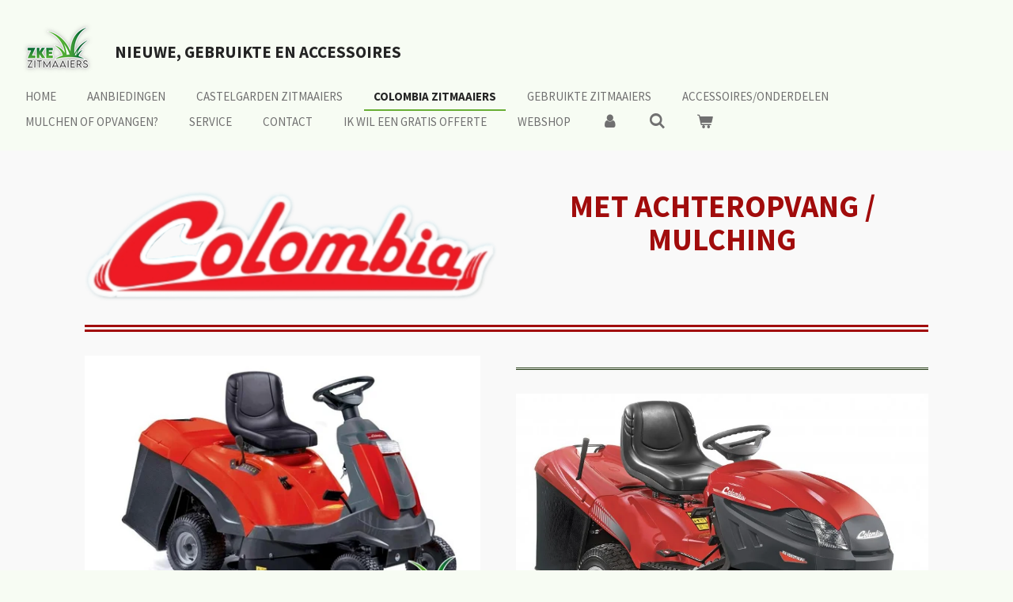

--- FILE ---
content_type: text/html; charset=UTF-8
request_url: https://www.zkezitmaaiers.be/colombia-zitmaaiers/colombia-met-achteropvang-mulching
body_size: 11412
content:
<!DOCTYPE html>
<html lang="nl">
    <head>
        <meta http-equiv="Content-Type" content="text/html; charset=utf-8">
        <meta name="viewport" content="width=device-width, initial-scale=1.0, maximum-scale=5.0">
        <meta http-equiv="X-UA-Compatible" content="IE=edge">
        <link rel="canonical" href="https://www.zkezitmaaiers.be/colombia-zitmaaiers/colombia-met-achteropvang-mulching">
        <link rel="sitemap" type="application/xml" href="https://www.zkezitmaaiers.be/sitemap.xml">
        <meta property="og:title" content="Zitmaaiers Colombia">
        <meta property="og:url" content="https://www.zkezitmaaiers.be/colombia-zitmaaiers/colombia-met-achteropvang-mulching">
        <base href="https://www.zkezitmaaiers.be/">
        <meta name="description" property="og:description" content="Zitmaaiers">
                <script nonce="0776d44fc0ccec982331da952da68d81">
            
            window.JOUWWEB = window.JOUWWEB || {};
            window.JOUWWEB.application = window.JOUWWEB.application || {};
            window.JOUWWEB.application = {"backends":[{"domain":"jouwweb.nl","freeDomain":"jouwweb.site"},{"domain":"webador.com","freeDomain":"webadorsite.com"},{"domain":"webador.de","freeDomain":"webadorsite.com"},{"domain":"webador.fr","freeDomain":"webadorsite.com"},{"domain":"webador.es","freeDomain":"webadorsite.com"},{"domain":"webador.it","freeDomain":"webadorsite.com"},{"domain":"jouwweb.be","freeDomain":"jouwweb.site"},{"domain":"webador.ie","freeDomain":"webadorsite.com"},{"domain":"webador.co.uk","freeDomain":"webadorsite.com"},{"domain":"webador.at","freeDomain":"webadorsite.com"},{"domain":"webador.be","freeDomain":"webadorsite.com"},{"domain":"webador.ch","freeDomain":"webadorsite.com"},{"domain":"webador.ch","freeDomain":"webadorsite.com"},{"domain":"webador.mx","freeDomain":"webadorsite.com"},{"domain":"webador.com","freeDomain":"webadorsite.com"},{"domain":"webador.dk","freeDomain":"webadorsite.com"},{"domain":"webador.se","freeDomain":"webadorsite.com"},{"domain":"webador.no","freeDomain":"webadorsite.com"},{"domain":"webador.fi","freeDomain":"webadorsite.com"},{"domain":"webador.ca","freeDomain":"webadorsite.com"},{"domain":"webador.ca","freeDomain":"webadorsite.com"},{"domain":"webador.pl","freeDomain":"webadorsite.com"},{"domain":"webador.com.au","freeDomain":"webadorsite.com"},{"domain":"webador.nz","freeDomain":"webadorsite.com"}],"editorLocale":"nl-BE","editorTimezone":"Europe\/Amsterdam","editorLanguage":"nl","analytics4TrackingId":"G-E6PZPGE4QM","analyticsDimensions":[],"backendDomain":"www.jouwweb.nl","backendShortDomain":"jouwweb.nl","backendKey":"jouwweb-nl","freeWebsiteDomain":"jouwweb.site","noSsl":false,"build":{"reference":"d17553a"},"linkHostnames":["www.jouwweb.nl","www.webador.com","www.webador.de","www.webador.fr","www.webador.es","www.webador.it","www.jouwweb.be","www.webador.ie","www.webador.co.uk","www.webador.at","www.webador.be","www.webador.ch","fr.webador.ch","www.webador.mx","es.webador.com","www.webador.dk","www.webador.se","www.webador.no","www.webador.fi","www.webador.ca","fr.webador.ca","www.webador.pl","www.webador.com.au","www.webador.nz"],"assetsUrl":"https:\/\/assets.jwwb.nl","loginUrl":"https:\/\/www.jouwweb.nl\/inloggen","publishUrl":"https:\/\/www.jouwweb.nl\/v2\/website\/1180629\/publish-proxy","adminUserOrIp":false,"pricing":{"plans":{"lite":{"amount":"700","currency":"EUR"},"pro":{"amount":"1200","currency":"EUR"},"business":{"amount":"2400","currency":"EUR"}},"yearlyDiscount":{"price":{"amount":"0","currency":"EUR"},"ratio":0,"percent":"0%","discountPrice":{"amount":"0","currency":"EUR"},"termPricePerMonth":{"amount":"0","currency":"EUR"},"termPricePerYear":{"amount":"0","currency":"EUR"}}},"hcUrl":{"add-product-variants":"https:\/\/help.jouwweb.nl\/hc\/nl\/articles\/28594307773201","basic-vs-advanced-shipping":"https:\/\/help.jouwweb.nl\/hc\/nl\/articles\/28594268794257","html-in-head":"https:\/\/help.jouwweb.nl\/hc\/nl\/articles\/28594336422545","link-domain-name":"https:\/\/help.jouwweb.nl\/hc\/nl\/articles\/28594325307409","optimize-for-mobile":"https:\/\/help.jouwweb.nl\/hc\/nl\/articles\/28594312927121","seo":"https:\/\/help.jouwweb.nl\/hc\/nl\/sections\/28507243966737","transfer-domain-name":"https:\/\/help.jouwweb.nl\/hc\/nl\/articles\/28594325232657","website-not-secure":"https:\/\/help.jouwweb.nl\/hc\/nl\/articles\/28594252935825"}};
            window.JOUWWEB.brand = {"type":"jouwweb","name":"JouwWeb","domain":"JouwWeb.nl","supportEmail":"support@jouwweb.nl"};
                    
                window.JOUWWEB = window.JOUWWEB || {};
                window.JOUWWEB.websiteRendering = {"locale":"nl-NL","timezone":"Europe\/Amsterdam","routes":{"api\/upload\/product-field":"\/_api\/upload\/product-field","checkout\/cart":"\/winkelwagen","payment":"\/bestelling-afronden\/:publicOrderId","payment\/forward":"\/bestelling-afronden\/:publicOrderId\/forward","public-order":"\/bestelling\/:publicOrderId","checkout\/authorize":"\/winkelwagen\/authorize\/:gateway","wishlist":"\/verlanglijst"}};
                                                    window.JOUWWEB.website = {"id":1180629,"locale":"nl-NL","enabled":true,"title":"zkezitmaaiers","hasTitle":true,"roleOfLoggedInUser":null,"ownerLocale":"nl-BE","plan":"pro","freeWebsiteDomain":"jouwweb.site","backendKey":"jouwweb-be","currency":"EUR","defaultLocale":"nl-NL","url":"https:\/\/www.zkezitmaaiers.be\/","homepageSegmentId":4680502,"category":"website","isOffline":false,"isPublished":true,"locales":["nl-NL"],"allowed":{"ads":false,"credits":true,"externalLinks":true,"slideshow":true,"customDefaultSlideshow":true,"hostedAlbums":true,"moderators":true,"mailboxQuota":1,"statisticsVisitors":true,"statisticsDetailed":true,"statisticsMonths":1,"favicon":true,"password":true,"freeDomains":0,"freeMailAccounts":1,"canUseLanguages":false,"fileUpload":true,"legacyFontSize":false,"webshop":true,"products":10,"imageText":false,"search":true,"audioUpload":true,"videoUpload":0,"allowDangerousForms":false,"allowHtmlCode":true,"mobileBar":true,"sidebar":false,"poll":false,"allowCustomForms":true,"allowBusinessListing":true,"allowCustomAnalytics":true,"allowAccountingLink":true,"digitalProducts":false,"sitemapElement":false},"mobileBar":{"enabled":true,"theme":"accent","email":{"active":true,"value":"info@zkezitmaaiers.be"},"location":{"active":true,"value":"Over d'Aa 57, 2910 Essen, Belgi\u00eb"},"phone":{"active":true,"value":"+32492712170"},"whatsapp":{"active":true,"value":"+32492712170"},"social":{"active":true,"network":"facebook","value":"zkezitmaaiers"}},"webshop":{"enabled":true,"currency":"EUR","taxEnabled":true,"taxInclusive":true,"vatDisclaimerVisible":false,"orderNotice":"<p>Indien je speciale wensen hebt kun je deze doorgeven via het Opmerkingen-veld in de laatste stap.<\/p>","orderConfirmation":null,"freeShipping":false,"freeShippingAmount":"0.00","shippingDisclaimerVisible":false,"pickupAllowed":true,"couponAllowed":false,"detailsPageAvailable":true,"socialMediaVisible":true,"termsPage":null,"termsPageUrl":null,"extraTerms":null,"pricingVisible":true,"orderButtonVisible":true,"shippingAdvanced":false,"shippingAdvancedBackEnd":false,"soldOutVisible":true,"backInStockNotificationEnabled":false,"canAddProducts":false,"nextOrderNumber":24,"allowedServicePoints":[],"sendcloudConfigured":false,"sendcloudFallbackPublicKey":"a3d50033a59b4a598f1d7ce7e72aafdf","taxExemptionAllowed":true,"invoiceComment":null,"emptyCartVisible":true,"minimumOrderPrice":null,"productNumbersEnabled":false,"wishlistEnabled":false,"hideTaxOnCart":false},"isTreatedAsWebshop":true};                            window.JOUWWEB.cart = {"products":[],"coupon":null,"shippingCountryCode":null,"shippingChoice":null,"breakdown":[]};                            window.JOUWWEB.scripts = ["website-rendering\/webshop"];                        window.parent.JOUWWEB.colorPalette = window.JOUWWEB.colorPalette;
        </script>
                <title>Zitmaaiers Colombia</title>
                                            <link href="https://primary.jwwb.nl/public/n/r/r/temp-yiteasezuzwnvpgyxpqg/touch-icon-iphone.png?bust=1574694845" rel="apple-touch-icon" sizes="60x60">                                                <link href="https://primary.jwwb.nl/public/n/r/r/temp-yiteasezuzwnvpgyxpqg/touch-icon-ipad.png?bust=1574694845" rel="apple-touch-icon" sizes="76x76">                                                <link href="https://primary.jwwb.nl/public/n/r/r/temp-yiteasezuzwnvpgyxpqg/touch-icon-iphone-retina.png?bust=1574694845" rel="apple-touch-icon" sizes="120x120">                                                <link href="https://primary.jwwb.nl/public/n/r/r/temp-yiteasezuzwnvpgyxpqg/touch-icon-ipad-retina.png?bust=1574694845" rel="apple-touch-icon" sizes="152x152">                                                <link href="https://primary.jwwb.nl/public/n/r/r/temp-yiteasezuzwnvpgyxpqg/favicon.png?bust=1574694845" rel="shortcut icon">                                                <link href="https://primary.jwwb.nl/public/n/r/r/temp-yiteasezuzwnvpgyxpqg/favicon.png?bust=1574694845" rel="icon">                                        <meta property="og:image" content="https&#x3A;&#x2F;&#x2F;primary.jwwb.nl&#x2F;public&#x2F;n&#x2F;r&#x2F;r&#x2F;temp-yiteasezuzwnvpgyxpqg&#x2F;yd9ycj&#x2F;logocolombia-5.png&#x3F;enable-io&#x3D;true&amp;enable&#x3D;upscale&amp;fit&#x3D;bounds&amp;width&#x3D;1200">
                    <meta property="og:image" content="https&#x3A;&#x2F;&#x2F;primary.jwwb.nl&#x2F;public&#x2F;n&#x2F;r&#x2F;r&#x2F;temp-yiteasezuzwnvpgyxpqg&#x2F;040amq&#x2F;colombiapa135c72h.jpg">
                    <meta property="og:image" content="https&#x3A;&#x2F;&#x2F;primary.jwwb.nl&#x2F;public&#x2F;n&#x2F;r&#x2F;r&#x2F;temp-yiteasezuzwnvpgyxpqg&#x2F;q2elot&#x2F;icoonemailneemonsop-20.png">
                    <meta property="og:image" content="https&#x3A;&#x2F;&#x2F;primary.jwwb.nl&#x2F;public&#x2F;n&#x2F;r&#x2F;r&#x2F;temp-yiteasezuzwnvpgyxpqg&#x2F;ux9cte&#x2F;colombiapa160c84h.jpg">
                    <meta property="og:image" content="https&#x3A;&#x2F;&#x2F;primary.jwwb.nl&#x2F;public&#x2F;n&#x2F;r&#x2F;r&#x2F;temp-yiteasezuzwnvpgyxpqg&#x2F;q2elot&#x2F;icoonemailneemonsop-20.png">
                    <meta property="og:image" content="https&#x3A;&#x2F;&#x2F;primary.jwwb.nl&#x2F;public&#x2F;n&#x2F;r&#x2F;r&#x2F;temp-yiteasezuzwnvpgyxpqg&#x2F;ut4hq3&#x2F;colombiapa160c84h-5.jpg">
                    <meta property="og:image" content="https&#x3A;&#x2F;&#x2F;primary.jwwb.nl&#x2F;public&#x2F;n&#x2F;r&#x2F;r&#x2F;temp-yiteasezuzwnvpgyxpqg&#x2F;q2elot&#x2F;icoonemailneemonsop-20.png">
                    <meta property="og:image" content="https&#x3A;&#x2F;&#x2F;primary.jwwb.nl&#x2F;public&#x2F;n&#x2F;r&#x2F;r&#x2F;temp-yiteasezuzwnvpgyxpqg&#x2F;tfcqvg&#x2F;colombiapa185ct102h.jpg">
                    <meta property="og:image" content="https&#x3A;&#x2F;&#x2F;primary.jwwb.nl&#x2F;public&#x2F;n&#x2F;r&#x2F;r&#x2F;temp-yiteasezuzwnvpgyxpqg&#x2F;q2elot&#x2F;icoonemailneemonsop-20.png">
                    <meta property="og:image" content="https&#x3A;&#x2F;&#x2F;primary.jwwb.nl&#x2F;public&#x2F;n&#x2F;r&#x2F;r&#x2F;temp-yiteasezuzwnvpgyxpqg&#x2F;kxbjpk&#x2F;colombiapa200ct102h.jpg">
                    <meta property="og:image" content="https&#x3A;&#x2F;&#x2F;primary.jwwb.nl&#x2F;public&#x2F;n&#x2F;r&#x2F;r&#x2F;temp-yiteasezuzwnvpgyxpqg&#x2F;q2elot&#x2F;icoonemailneemonsop-20.png">
                                    <meta name="twitter:card" content="summary_large_image">
                        <meta property="twitter:image" content="https&#x3A;&#x2F;&#x2F;primary.jwwb.nl&#x2F;public&#x2F;n&#x2F;r&#x2F;r&#x2F;temp-yiteasezuzwnvpgyxpqg&#x2F;yd9ycj&#x2F;logocolombia-5.png&#x3F;enable-io&#x3D;true&amp;enable&#x3D;upscale&amp;fit&#x3D;bounds&amp;width&#x3D;1200">
                                                    <script src="https://plausible.io/js/script.manual.js" nonce="0776d44fc0ccec982331da952da68d81" data-turbo-track="reload" defer data-domain="shard4.jouwweb.nl"></script>
<link rel="stylesheet" type="text/css" href="https://gfonts.jwwb.nl/css?display=fallback&amp;family=Source+Sans+Pro%3A400%2C700%2C400italic%2C700italic" nonce="0776d44fc0ccec982331da952da68d81" data-turbo-track="dynamic">
<script src="https://assets.jwwb.nl/assets/build/website-rendering/nl-NL.js?bust=af8dcdef13a1895089e9" nonce="0776d44fc0ccec982331da952da68d81" data-turbo-track="reload" defer></script>
<script src="https://assets.jwwb.nl/assets/website-rendering/runtime.d9e65c74d3b5e295ad0f.js?bust=5de238b33c4b1a20f3c0" nonce="0776d44fc0ccec982331da952da68d81" data-turbo-track="reload" defer></script>
<script src="https://assets.jwwb.nl/assets/website-rendering/103.3d75ec3708e54af67f50.js?bust=cb0aa3c978e146edbd0d" nonce="0776d44fc0ccec982331da952da68d81" data-turbo-track="reload" defer></script>
<script src="https://assets.jwwb.nl/assets/website-rendering/main.6c004a767490927f72a8.js?bust=0aecfeb21e6e5b700b49" nonce="0776d44fc0ccec982331da952da68d81" data-turbo-track="reload" defer></script>
<link rel="preload" href="https://assets.jwwb.nl/assets/website-rendering/styles.f78188d346eb1faf64a5.css?bust=7a6e6f2cb6becdc09bb5" as="style">
<link rel="preload" href="https://assets.jwwb.nl/assets/website-rendering/fonts/icons-website-rendering/font/website-rendering.woff2?bust=bd2797014f9452dadc8e" as="font" crossorigin>
<link rel="preconnect" href="https://gfonts.jwwb.nl">
<link rel="stylesheet" type="text/css" href="https://assets.jwwb.nl/assets/website-rendering/styles.f78188d346eb1faf64a5.css?bust=7a6e6f2cb6becdc09bb5" nonce="0776d44fc0ccec982331da952da68d81" data-turbo-track="dynamic">
<link rel="preconnect" href="https://assets.jwwb.nl">
<link rel="stylesheet" type="text/css" href="https://primary.jwwb.nl/public/n/r/r/temp-yiteasezuzwnvpgyxpqg/style.css?bust=1764704564" nonce="0776d44fc0ccec982331da952da68d81" data-turbo-track="dynamic">    </head>
    <body
        id="top"
        class="jw-is-no-slideshow jw-header-is-image-text jw-is-segment-page jw-is-frontend jw-is-no-sidebar jw-is-no-messagebar jw-is-no-touch-device jw-is-no-mobile"
                                    data-jouwweb-page="4683154"
                                                data-jouwweb-segment-id="4683154"
                                                data-jouwweb-segment-type="page"
                                                data-template-threshold="960"
                                                data-template-name="business-banner"
                            itemscope
        itemtype="https://schema.org/WebPage"
    >
                                    <meta itemprop="url" content="https://www.zkezitmaaiers.be/colombia-zitmaaiers/colombia-met-achteropvang-mulching">
        <div class="jw-background"></div>
        <div class="jw-body">
            <div class="jw-mobile-menu jw-mobile-is-text js-mobile-menu">
            <button
            type="button"
            class="jw-mobile-menu__button jw-mobile-toggle"
            aria-label="Open / sluit menu"
        >
            <span class="jw-icon-burger"></span>
        </button>
        <div class="jw-mobile-header jw-mobile-header--image-text">
        <a            class="jw-mobile-header-content"
                            href="/"
                        >
                            <img class="jw-mobile-logo jw-mobile-logo--square" src="https://primary.jwwb.nl/public/n/r/r/temp-yiteasezuzwnvpgyxpqg/logo-zke-aplus-met-grijze-schaduw-high-7a6nwm.png?enable-io=true&amp;enable=upscale&amp;height=70" srcset="https://primary.jwwb.nl/public/n/r/r/temp-yiteasezuzwnvpgyxpqg/logo-zke-aplus-met-grijze-schaduw-high-7a6nwm.png?enable-io=true&amp;enable=upscale&amp;height=70 1x, https://primary.jwwb.nl/public/n/r/r/temp-yiteasezuzwnvpgyxpqg/logo-zke-aplus-met-grijze-schaduw-high-7a6nwm.png?enable-io=true&amp;enable=upscale&amp;height=140&amp;quality=70 2x" alt="zkezitmaaiers" title="zkezitmaaiers">                                        <div class="jw-mobile-text">
                    <span style="font-size: 70%;">Nieuwe, gebruikte en accessoires</span>                </div>
                    </a>
    </div>

        <a
        href="/winkelwagen"
        class="jw-mobile-menu__button jw-mobile-header-cart">
        <span class="jw-icon-badge-wrapper">
            <span class="website-rendering-icon-basket"></span>
            <span class="jw-icon-badge hidden"></span>
        </span>
    </a>
    
    </div>
    <div class="jw-mobile-menu-search jw-mobile-menu-search--hidden">
        <form
            action="/zoeken"
            method="get"
            class="jw-mobile-menu-search__box"
        >
            <input
                type="text"
                name="q"
                value=""
                placeholder="Zoeken..."
                class="jw-mobile-menu-search__input"
            >
            <button type="submit" class="jw-btn jw-btn--style-flat jw-mobile-menu-search__button">
                <span class="website-rendering-icon-search"></span>
            </button>
            <button type="button" class="jw-btn jw-btn--style-flat jw-mobile-menu-search__button js-cancel-search">
                <span class="website-rendering-icon-cancel"></span>
            </button>
        </form>
    </div>
            <script nonce="0776d44fc0ccec982331da952da68d81">
    JOUWWEB.templateConfig = {
        header: {
            mobileSelector: '.jw-mobile-menu',
            updatePusher: function (headerHeight, state) {
                $('.jw-menu-clone').css('top', headerHeight);
            },
        },
    };
</script>
<header class="header-wrap js-topbar-content-container">
    <div class="header">
        <div class="jw-header-logo">
            <div
    id="jw-header-image-container"
    class="jw-header jw-header-image jw-header-image-toggle"
    style="flex-basis: 105px; max-width: 105px; flex-shrink: 1;"
>
            <a href="/">
        <img id="jw-header-image" data-image-id="130494982" srcset="https://primary.jwwb.nl/public/n/r/r/temp-yiteasezuzwnvpgyxpqg/logo-zke-aplus-met-grijze-schaduw-high-7a6nwm.png?enable-io=true&amp;width=105 105w, https://primary.jwwb.nl/public/n/r/r/temp-yiteasezuzwnvpgyxpqg/logo-zke-aplus-met-grijze-schaduw-high-7a6nwm.png?enable-io=true&amp;width=210 210w" class="jw-header-image" title="zkezitmaaiers" style="max-height: 80px;" sizes="105px" width="105" height="80" intrinsicsize="105.00 x 80.00" alt="zkezitmaaiers">                </a>
    </div>
        <div
    class="jw-header jw-header-title-container jw-header-text jw-header-text-toggle"
    data-stylable="true"
>
    <a        id="jw-header-title"
        class="jw-header-title"
                    href="/"
            >
        <span style="font-size: 70%;">Nieuwe, gebruikte en accessoires</span>    </a>
</div>
</div>
    </div>
    <nav class="menu jw-menu-copy">
        <ul
    id="jw-menu"
    class="jw-menu jw-menu-horizontal"
            >
            <li
    class="jw-menu-item"
>
        <a        class="jw-menu-link"
        href="/"                                            data-page-link-id="4680502"
                            >
                <span class="">
            HOME        </span>
            </a>
                </li>
            <li
    class="jw-menu-item"
>
        <a        class="jw-menu-link"
        href="/aanbiedingen"                                            data-page-link-id="4683141"
                            >
                <span class="">
            AANBIEDINGEN        </span>
            </a>
                </li>
            <li
    class="jw-menu-item"
>
        <a        class="jw-menu-link"
        href="/castelgarden-zitmaaiers"                                            data-page-link-id="4680634"
                            >
                <span class="">
            CASTELGARDEN ZITMAAIERS        </span>
            </a>
                </li>
            <li
    class="jw-menu-item jw-menu-is-active"
>
        <a        class="jw-menu-link js-active-menu-item"
        href="/colombia-zitmaaiers"                                            data-page-link-id="4680663"
                            >
                <span class="">
            COLOMBIA ZITMAAIERS        </span>
            </a>
                </li>
            <li
    class="jw-menu-item"
>
        <a        class="jw-menu-link"
        href="/gebruikte-zitmaaiers"                                            data-page-link-id="4680748"
                            >
                <span class="">
            GEBRUIKTE ZITMAAIERS        </span>
            </a>
                </li>
            <li
    class="jw-menu-item"
>
        <a        class="jw-menu-link"
        href="/accessoires-onderdelen"                                            data-page-link-id="4680745"
                            >
                <span class="">
            ACCESSOIRES/ONDERDELEN        </span>
            </a>
                </li>
            <li
    class="jw-menu-item"
>
        <a        class="jw-menu-link"
        href="/mulchen-of-opvangen"                                            data-page-link-id="4726659"
                            >
                <span class="">
            MULCHEN OF OPVANGEN?        </span>
            </a>
                </li>
            <li
    class="jw-menu-item"
>
        <a        class="jw-menu-link"
        href="/service"                                            data-page-link-id="4680746"
                            >
                <span class="">
            SERVICE        </span>
            </a>
                </li>
            <li
    class="jw-menu-item"
>
        <a        class="jw-menu-link"
        href="/contact"                                            data-page-link-id="4683133"
                            >
                <span class="">
            CONTACT        </span>
            </a>
                </li>
            <li
    class="jw-menu-item"
>
        <a        class="jw-menu-link"
        href="/ik-wil-een-gratis-offerte"                                            data-page-link-id="7667565"
                            >
                <span class="">
            Ik wil een gratis offerte        </span>
            </a>
                </li>
            <li
    class="jw-menu-item"
>
        <a        class="jw-menu-link"
        href="/webshop"                                            data-page-link-id="4690039"
                            >
                <span class="">
            WEBSHOP        </span>
            </a>
                </li>
            <li
    class="jw-menu-item"
>
        <a        class="jw-menu-link jw-menu-link--icon"
        href="/account"                                                            title="Account"
            >
                                <span class="website-rendering-icon-user"></span>
                            <span class="hidden-desktop-horizontal-menu">
            Account        </span>
            </a>
                </li>
            <li
    class="jw-menu-item jw-menu-search-item"
>
        <button        class="jw-menu-link jw-menu-link--icon jw-text-button"
                                                                    title="Zoeken"
            >
                                <span class="website-rendering-icon-search"></span>
                            <span class="hidden-desktop-horizontal-menu">
            Zoeken        </span>
            </button>
                
            <div class="jw-popover-container jw-popover-container--inline is-hidden">
                <div class="jw-popover-backdrop"></div>
                <div class="jw-popover">
                    <div class="jw-popover__arrow"></div>
                    <div class="jw-popover__content jw-section-white">
                        <form  class="jw-search" action="/zoeken" method="get">
                            
                            <input class="jw-search__input" type="text" name="q" value="" placeholder="Zoeken..." >
                            <button class="jw-search__submit" type="submit">
                                <span class="website-rendering-icon-search"></span>
                            </button>
                        </form>
                    </div>
                </div>
            </div>
                        </li>
            <li
    class="jw-menu-item js-menu-cart-item "
>
        <a        class="jw-menu-link jw-menu-link--icon"
        href="/winkelwagen"                                                            title="Winkelwagen"
            >
                                    <span class="jw-icon-badge-wrapper">
                        <span class="website-rendering-icon-basket"></span>
                                            <span class="jw-icon-badge hidden">
                    0                </span>
                            <span class="hidden-desktop-horizontal-menu">
            Winkelwagen        </span>
            </a>
                </li>
    
    </ul>

    <script nonce="0776d44fc0ccec982331da952da68d81" id="jw-mobile-menu-template" type="text/template">
        <ul id="jw-menu" class="jw-menu jw-menu-horizontal jw-menu-spacing--mobile-bar">
                            <li
    class="jw-menu-item jw-menu-search-item"
>
                
                 <li class="jw-menu-item jw-mobile-menu-search-item">
                    <form class="jw-search" action="/zoeken" method="get">
                        <input class="jw-search__input" type="text" name="q" value="" placeholder="Zoeken...">
                        <button class="jw-search__submit" type="submit">
                            <span class="website-rendering-icon-search"></span>
                        </button>
                    </form>
                </li>
                        </li>
                            <li
    class="jw-menu-item"
>
        <a        class="jw-menu-link"
        href="/"                                            data-page-link-id="4680502"
                            >
                <span class="">
            HOME        </span>
            </a>
                </li>
                            <li
    class="jw-menu-item"
>
        <a        class="jw-menu-link"
        href="/aanbiedingen"                                            data-page-link-id="4683141"
                            >
                <span class="">
            AANBIEDINGEN        </span>
            </a>
                </li>
                            <li
    class="jw-menu-item"
>
        <a        class="jw-menu-link"
        href="/castelgarden-zitmaaiers"                                            data-page-link-id="4680634"
                            >
                <span class="">
            CASTELGARDEN ZITMAAIERS        </span>
            </a>
                </li>
                            <li
    class="jw-menu-item jw-menu-is-active"
>
        <a        class="jw-menu-link js-active-menu-item"
        href="/colombia-zitmaaiers"                                            data-page-link-id="4680663"
                            >
                <span class="">
            COLOMBIA ZITMAAIERS        </span>
            </a>
                </li>
                            <li
    class="jw-menu-item"
>
        <a        class="jw-menu-link"
        href="/gebruikte-zitmaaiers"                                            data-page-link-id="4680748"
                            >
                <span class="">
            GEBRUIKTE ZITMAAIERS        </span>
            </a>
                </li>
                            <li
    class="jw-menu-item"
>
        <a        class="jw-menu-link"
        href="/accessoires-onderdelen"                                            data-page-link-id="4680745"
                            >
                <span class="">
            ACCESSOIRES/ONDERDELEN        </span>
            </a>
                </li>
                            <li
    class="jw-menu-item"
>
        <a        class="jw-menu-link"
        href="/mulchen-of-opvangen"                                            data-page-link-id="4726659"
                            >
                <span class="">
            MULCHEN OF OPVANGEN?        </span>
            </a>
                </li>
                            <li
    class="jw-menu-item"
>
        <a        class="jw-menu-link"
        href="/service"                                            data-page-link-id="4680746"
                            >
                <span class="">
            SERVICE        </span>
            </a>
                </li>
                            <li
    class="jw-menu-item"
>
        <a        class="jw-menu-link"
        href="/contact"                                            data-page-link-id="4683133"
                            >
                <span class="">
            CONTACT        </span>
            </a>
                </li>
                            <li
    class="jw-menu-item"
>
        <a        class="jw-menu-link"
        href="/ik-wil-een-gratis-offerte"                                            data-page-link-id="7667565"
                            >
                <span class="">
            Ik wil een gratis offerte        </span>
            </a>
                </li>
                            <li
    class="jw-menu-item"
>
        <a        class="jw-menu-link"
        href="/webshop"                                            data-page-link-id="4690039"
                            >
                <span class="">
            WEBSHOP        </span>
            </a>
                </li>
                            <li
    class="jw-menu-item"
>
        <a        class="jw-menu-link jw-menu-link--icon"
        href="/account"                                                            title="Account"
            >
                                <span class="website-rendering-icon-user"></span>
                            <span class="hidden-desktop-horizontal-menu">
            Account        </span>
            </a>
                </li>
            
                    </ul>
    </script>
    </nav>
</header>
<div class="main-content">
    
<main class="block-content">
    <div data-section-name="content" class="jw-section jw-section-content jw-responsive">
        <div
    id="jw-element-66527143"
    data-jw-element-id="66527143"
        class="jw-tree-node jw-element jw-strip-root jw-tree-container jw-node-is-first-child jw-node-is-last-child"
>
    <div
    id="jw-element-344390143"
    data-jw-element-id="344390143"
        class="jw-tree-node jw-element jw-strip jw-tree-container jw-strip--default jw-strip--style-color jw-strip--color-default jw-strip--padding-both jw-node-is-first-child jw-strip--primary jw-node-is-last-child"
>
    <div class="jw-strip__content-container"><div class="jw-strip__content jw-responsive">
                    <div
    id="jw-element-66863103"
    data-jw-element-id="66863103"
        class="jw-tree-node jw-element jw-columns jw-tree-container jw-tree-horizontal jw-columns--mode-flex jw-node-is-first-child"
>
    <div
    id="jw-element-66863104"
    data-jw-element-id="66863104"
            style="width: 50%"
        class="jw-tree-node jw-element jw-column jw-tree-container jw-node-is-first-child jw-responsive lt540 lt600 lt640 lt800"
>
    <div
    id="jw-element-66863106"
    data-jw-element-id="66863106"
        class="jw-tree-node jw-element jw-image jw-node-is-first-child jw-node-is-last-child"
>
    <div
    class="jw-intent jw-element-image jw-element-content jw-element-image-is-left jw-element-image--full-width-to-640"
            style="width: 1316px;"
    >
            
        
                <picture
            class="jw-element-image__image-wrapper jw-image-is-square jw-intrinsic"
            style="padding-top: 26.9762%;"
        >
                                            <img class="jw-element-image__image jw-intrinsic__item" style="--jw-element-image--pan-x: 0.5; --jw-element-image--pan-y: 0.5;" alt="" src="https://primary.jwwb.nl/public/n/r/r/temp-yiteasezuzwnvpgyxpqg/logocolombia-5.png" srcset="https://primary.jwwb.nl/public/n/r/r/temp-yiteasezuzwnvpgyxpqg/yd9ycj/logocolombia-5.png?enable-io=true&amp;width=96 96w, https://primary.jwwb.nl/public/n/r/r/temp-yiteasezuzwnvpgyxpqg/yd9ycj/logocolombia-5.png?enable-io=true&amp;width=147 147w, https://primary.jwwb.nl/public/n/r/r/temp-yiteasezuzwnvpgyxpqg/yd9ycj/logocolombia-5.png?enable-io=true&amp;width=226 226w, https://primary.jwwb.nl/public/n/r/r/temp-yiteasezuzwnvpgyxpqg/yd9ycj/logocolombia-5.png?enable-io=true&amp;width=347 347w, https://primary.jwwb.nl/public/n/r/r/temp-yiteasezuzwnvpgyxpqg/yd9ycj/logocolombia-5.png?enable-io=true&amp;width=532 532w, https://primary.jwwb.nl/public/n/r/r/temp-yiteasezuzwnvpgyxpqg/yd9ycj/logocolombia-5.png?enable-io=true&amp;width=816 816w, https://primary.jwwb.nl/public/n/r/r/temp-yiteasezuzwnvpgyxpqg/yd9ycj/logocolombia-5.png?enable-io=true&amp;width=1252 1252w, https://primary.jwwb.nl/public/n/r/r/temp-yiteasezuzwnvpgyxpqg/yd9ycj/logocolombia-5.png?enable-io=true&amp;width=1920 1920w" sizes="auto, min(100vw, 1200px), 100vw" loading="lazy" width="797" height="215">                    </picture>

            </div>
</div></div><div
    id="jw-element-66863105"
    data-jw-element-id="66863105"
            style="width: 50%"
        class="jw-tree-node jw-element jw-column jw-tree-container jw-node-is-last-child jw-responsive lt540 lt600 lt640 lt800"
>
    <div
    id="jw-element-66653723"
    data-jw-element-id="66653723"
        class="jw-tree-node jw-element jw-image-text jw-node-is-first-child jw-node-is-last-child"
>
    <div class="jw-element-imagetext-text">
            <h1 class="jw-heading-130" style="text-align: center;"><span style="color: #a10c0c;"><strong>MET ACHTEROPVANG / MULCHING</strong></span></h1>    </div>
</div></div></div><div
    id="jw-element-66656414"
    data-jw-element-id="66656414"
        class="jw-tree-node jw-element jw-separator"
>
    <div class="jw-element-separator-padding">
    <hr
        class="jw-element-separator jw-element-separator--thick jw-element-separator--double"
        style="--jw-element-separator__margin&#x3A;&#x20;1.0000em&#x3B;border-color&#x3A;&#x20;&#x23;a10c0c"
    />
</div>
</div><div
    id="jw-element-67253958"
    data-jw-element-id="67253958"
        class="jw-tree-node jw-element jw-columns jw-tree-container jw-tree-horizontal jw-columns--mode-flex"
>
    <div
    id="jw-element-67253960"
    data-jw-element-id="67253960"
            style="width: 50%"
        class="jw-tree-node jw-element jw-column jw-tree-container jw-node-is-first-child jw-responsive lt540 lt600 lt640 lt800"
>
    <div
    id="jw-element-67254307"
    data-jw-element-id="67254307"
        class="jw-tree-node jw-element jw-image jw-node-is-first-child"
>
    <div
    class="jw-intent jw-element-image jw-element-content jw-element-image-is-left jw-element-image--full-width-to-640"
            style="width: 500px;"
    >
            
                    <a href="/colombia/colombia-met-achteropvang-mulching/pa135c72h-1" data-page-link-id="4718953">        
                <picture
            class="jw-element-image__image-wrapper jw-image-is-square jw-intrinsic"
            style="padding-top: 66.3717%;"
        >
                                            <img class="jw-element-image__image jw-intrinsic__item" style="--jw-element-image--pan-x: 0.5; --jw-element-image--pan-y: 0.5;" alt="Colombia zitmaaiers" src="https://primary.jwwb.nl/public/n/r/r/temp-yiteasezuzwnvpgyxpqg/040amq/colombiapa135c72h.jpg?enable-io=true&amp;enable=upscale&amp;crop=1.5067%3A1&amp;width=800" srcset="https://primary.jwwb.nl/public/n/r/r/temp-yiteasezuzwnvpgyxpqg/040amq/colombiapa135c72h.jpg?enable-io=true&amp;crop=1.5067%3A1&amp;width=96 96w, https://primary.jwwb.nl/public/n/r/r/temp-yiteasezuzwnvpgyxpqg/040amq/colombiapa135c72h.jpg?enable-io=true&amp;crop=1.5067%3A1&amp;width=147 147w, https://primary.jwwb.nl/public/n/r/r/temp-yiteasezuzwnvpgyxpqg/040amq/colombiapa135c72h.jpg?enable-io=true&amp;crop=1.5067%3A1&amp;width=226 226w, https://primary.jwwb.nl/public/n/r/r/temp-yiteasezuzwnvpgyxpqg/040amq/colombiapa135c72h.jpg?enable-io=true&amp;crop=1.5067%3A1&amp;width=347 347w, https://primary.jwwb.nl/public/n/r/r/temp-yiteasezuzwnvpgyxpqg/040amq/colombiapa135c72h.jpg?enable-io=true&amp;crop=1.5067%3A1&amp;width=532 532w, https://primary.jwwb.nl/public/n/r/r/temp-yiteasezuzwnvpgyxpqg/040amq/colombiapa135c72h.jpg?enable-io=true&amp;crop=1.5067%3A1&amp;width=816 816w, https://primary.jwwb.nl/public/n/r/r/temp-yiteasezuzwnvpgyxpqg/040amq/colombiapa135c72h.jpg?enable-io=true&amp;crop=1.5067%3A1&amp;width=1252 1252w, https://primary.jwwb.nl/public/n/r/r/temp-yiteasezuzwnvpgyxpqg/040amq/colombiapa135c72h.jpg?enable-io=true&amp;crop=1.5067%3A1&amp;width=1920 1920w" sizes="auto, min(100vw, 500px), 100vw" loading="lazy" width="800" height="530.97345132743">                    </picture>

                    </a>
            </div>
</div><div
    id="jw-element-153224243"
    data-jw-element-id="153224243"
        class="jw-tree-node jw-element jw-image-text"
>
    <div class="jw-element-imagetext-text">
            <h2 style="text-align: center;" class="jw-heading-100"><span style="color: #5c5c5c;">&euro; 2499,-</span></h2>
<h2 style="text-align: center;" class="jw-heading-100"><span style="color: #9a1e1e;">Aktie &euro; 1990,-</span></h2>
<h2 style="text-align: center;" class="jw-heading-100"><span style="text-decoration: underline;"><span style="color: #5c5c5c; text-decoration: underline;">Colombia PA135C72H</span></span></h2>
<h3 style="text-align: center;" class="jw-heading-70"><span style="color: #5c5c5c;">-Stiga ST350 Motor 13,5 PK</span></h3>
<h3 class="jw-heading-70" style="text-align: center;"><span style="color: #5c5c5c;">-Hydrostatische aandrijving</span></h3>
<h3 style="text-align: center;" class="jw-heading-70"><span style="color: #5c5c5c;">-72 cm maaidek, 1 mes</span></h3>
<h3 style="text-align: center;" class="jw-heading-70"><span style="color: #5c5c5c;">-Inhoud opvangbak 170 l</span></h3>
<h3 style="text-align: center;" class="jw-heading-70"><span style="color: #5c5c5c;">-Comfort zetel</span></h3>    </div>
</div><div
    id="jw-element-215897490"
    data-jw-element-id="215897490"
        class="jw-tree-node jw-element jw-image"
>
    <div
    class="jw-intent jw-element-image jw-element-content jw-element-image-is-center"
            style="width: 121px;"
    >
            
                    <a href="mailto:info@zkezitmaaiers.be">        
                <picture
            class="jw-element-image__image-wrapper jw-image-is-square jw-intrinsic"
            style="padding-top: 55.5%;"
        >
                                            <img class="jw-element-image__image jw-intrinsic__item" style="--jw-element-image--pan-x: 0.5; --jw-element-image--pan-y: 0.5;" alt="" src="https://primary.jwwb.nl/public/n/r/r/temp-yiteasezuzwnvpgyxpqg/icoonemailneemonsop-20.png" srcset="https://primary.jwwb.nl/public/n/r/r/temp-yiteasezuzwnvpgyxpqg/q2elot/icoonemailneemonsop-20.png?enable-io=true&amp;width=96 96w, https://primary.jwwb.nl/public/n/r/r/temp-yiteasezuzwnvpgyxpqg/q2elot/icoonemailneemonsop-20.png?enable-io=true&amp;width=147 147w, https://primary.jwwb.nl/public/n/r/r/temp-yiteasezuzwnvpgyxpqg/q2elot/icoonemailneemonsop-20.png?enable-io=true&amp;width=226 226w, https://primary.jwwb.nl/public/n/r/r/temp-yiteasezuzwnvpgyxpqg/q2elot/icoonemailneemonsop-20.png?enable-io=true&amp;width=347 347w, https://primary.jwwb.nl/public/n/r/r/temp-yiteasezuzwnvpgyxpqg/q2elot/icoonemailneemonsop-20.png?enable-io=true&amp;width=532 532w, https://primary.jwwb.nl/public/n/r/r/temp-yiteasezuzwnvpgyxpqg/q2elot/icoonemailneemonsop-20.png?enable-io=true&amp;width=816 816w, https://primary.jwwb.nl/public/n/r/r/temp-yiteasezuzwnvpgyxpqg/q2elot/icoonemailneemonsop-20.png?enable-io=true&amp;width=1252 1252w, https://primary.jwwb.nl/public/n/r/r/temp-yiteasezuzwnvpgyxpqg/q2elot/icoonemailneemonsop-20.png?enable-io=true&amp;width=1920 1920w" sizes="auto, min(100vw, 121px), 100vw" loading="lazy" width="800" height="444">                    </picture>

                    </a>
            </div>
</div><div
    id="jw-element-332558601"
    data-jw-element-id="332558601"
        class="jw-tree-node jw-element jw-separator"
>
    <div class="jw-element-separator-padding">
    <hr
        class="jw-element-separator jw-element-separator--thin jw-element-separator--double"
        style="--jw-element-separator__margin&#x3A;&#x20;1.0000em&#x3B;border-color&#x3A;&#x20;&#x23;213811"
    />
</div>
</div><div
    id="jw-element-67254312"
    data-jw-element-id="67254312"
        class="jw-tree-node jw-element jw-image"
>
    <div
    class="jw-intent jw-element-image jw-element-content jw-element-image-is-center jw-element-image--full-width-to-640"
            style="width: 500px;"
    >
            
                    <a href="/colombia/colombia-met-achteropvang-mulching/pa160c84h-1" data-page-link-id="4718954">        
                <picture
            class="jw-element-image__image-wrapper jw-image-is-square jw-intrinsic"
            style="padding-top: 66.3717%;"
        >
                                            <img class="jw-element-image__image jw-intrinsic__item" style="--jw-element-image--pan-x: 0.5; --jw-element-image--pan-y: 0.5;" alt="Colombia zitmaaiers" src="https://primary.jwwb.nl/public/n/r/r/temp-yiteasezuzwnvpgyxpqg/ux9cte/colombiapa160c84h.jpg?enable-io=true&amp;enable=upscale&amp;crop=1.5067%3A1&amp;width=800" srcset="https://primary.jwwb.nl/public/n/r/r/temp-yiteasezuzwnvpgyxpqg/ux9cte/colombiapa160c84h.jpg?enable-io=true&amp;crop=1.5067%3A1&amp;width=96 96w, https://primary.jwwb.nl/public/n/r/r/temp-yiteasezuzwnvpgyxpqg/ux9cte/colombiapa160c84h.jpg?enable-io=true&amp;crop=1.5067%3A1&amp;width=147 147w, https://primary.jwwb.nl/public/n/r/r/temp-yiteasezuzwnvpgyxpqg/ux9cte/colombiapa160c84h.jpg?enable-io=true&amp;crop=1.5067%3A1&amp;width=226 226w, https://primary.jwwb.nl/public/n/r/r/temp-yiteasezuzwnvpgyxpqg/ux9cte/colombiapa160c84h.jpg?enable-io=true&amp;crop=1.5067%3A1&amp;width=347 347w, https://primary.jwwb.nl/public/n/r/r/temp-yiteasezuzwnvpgyxpqg/ux9cte/colombiapa160c84h.jpg?enable-io=true&amp;crop=1.5067%3A1&amp;width=532 532w, https://primary.jwwb.nl/public/n/r/r/temp-yiteasezuzwnvpgyxpqg/ux9cte/colombiapa160c84h.jpg?enable-io=true&amp;crop=1.5067%3A1&amp;width=816 816w, https://primary.jwwb.nl/public/n/r/r/temp-yiteasezuzwnvpgyxpqg/ux9cte/colombiapa160c84h.jpg?enable-io=true&amp;crop=1.5067%3A1&amp;width=1252 1252w, https://primary.jwwb.nl/public/n/r/r/temp-yiteasezuzwnvpgyxpqg/ux9cte/colombiapa160c84h.jpg?enable-io=true&amp;crop=1.5067%3A1&amp;width=1920 1920w" sizes="auto, min(100vw, 500px), 100vw" loading="lazy" width="800" height="530.97345132743">                    </picture>

                    </a>
            </div>
</div><div
    id="jw-element-153224249"
    data-jw-element-id="153224249"
        class="jw-tree-node jw-element jw-image-text"
>
    <div class="jw-element-imagetext-text">
            <h2 class="jw-heading-100" style="text-align: center;"><span style="color: #5c5c5c;">&euro; 2699,-</span></h2>
<h2 class="jw-heading-100" style="text-align: center;"><span style="color: #9a1e1e;">Aktie &euro; 2250,-</span></h2>
<h2 class="jw-heading-100" style="text-align: center;"><span style="text-decoration: underline;"><span style="color: #5c5c5c; text-decoration: underline;">Colombia PA160C84H</span></span></h2>
<h3 class="jw-heading-70" style="text-align: center;"><span style="color: #5c5c5c;">-Mulchen en opvangen!</span></h3>
<h3 class="jw-heading-70" style="text-align: center;"><span style="color: #5c5c5c;">-Stiga ST500 motor 15,5 PK</span></h3>
<h3 class="jw-heading-70" style="text-align: center;"><span style="color: #5c5c5c;">-Hydrostatische aandrijving</span></h3>
<h3 class="jw-heading-70" style="text-align: center;"><span style="color: #5c5c5c;">-84 cm maaidek&nbsp;</span><span style="color: #5c5c5c;">met anti-scalpwielen</span></h3>
<p style="text-align: center;"><span style="color: #5c5c5c;"><span>Model 2025 heeft zwarte velgen</span></span></p>
<h3 class="jw-heading-70" style="text-align: center;"><span style="color: #5c5c5c;">-Inhoud opvangbak 240 l. </span></h3>
<h3 class="jw-heading-70" style="text-align: center;"><span style="color: #5c5c5c;">-Comfort zetel</span></h3>
<h3 class="jw-heading-70" style="text-align: center;"><span style="color: #5c5c5c;">-Incl. mulchplug</span></h3>    </div>
</div><div
    id="jw-element-215897622"
    data-jw-element-id="215897622"
        class="jw-tree-node jw-element jw-image"
>
    <div
    class="jw-intent jw-element-image jw-element-content jw-element-image-is-center"
            style="width: 126px;"
    >
            
                    <a href="mailto:info@zkezitmaaiers.be">        
                <picture
            class="jw-element-image__image-wrapper jw-image-is-square jw-intrinsic"
            style="padding-top: 55.5%;"
        >
                                            <img class="jw-element-image__image jw-intrinsic__item" style="--jw-element-image--pan-x: 0.5; --jw-element-image--pan-y: 0.5;" alt="" src="https://primary.jwwb.nl/public/n/r/r/temp-yiteasezuzwnvpgyxpqg/icoonemailneemonsop-20.png" srcset="https://primary.jwwb.nl/public/n/r/r/temp-yiteasezuzwnvpgyxpqg/q2elot/icoonemailneemonsop-20.png?enable-io=true&amp;width=96 96w, https://primary.jwwb.nl/public/n/r/r/temp-yiteasezuzwnvpgyxpqg/q2elot/icoonemailneemonsop-20.png?enable-io=true&amp;width=147 147w, https://primary.jwwb.nl/public/n/r/r/temp-yiteasezuzwnvpgyxpqg/q2elot/icoonemailneemonsop-20.png?enable-io=true&amp;width=226 226w, https://primary.jwwb.nl/public/n/r/r/temp-yiteasezuzwnvpgyxpqg/q2elot/icoonemailneemonsop-20.png?enable-io=true&amp;width=347 347w, https://primary.jwwb.nl/public/n/r/r/temp-yiteasezuzwnvpgyxpqg/q2elot/icoonemailneemonsop-20.png?enable-io=true&amp;width=532 532w, https://primary.jwwb.nl/public/n/r/r/temp-yiteasezuzwnvpgyxpqg/q2elot/icoonemailneemonsop-20.png?enable-io=true&amp;width=816 816w, https://primary.jwwb.nl/public/n/r/r/temp-yiteasezuzwnvpgyxpqg/q2elot/icoonemailneemonsop-20.png?enable-io=true&amp;width=1252 1252w, https://primary.jwwb.nl/public/n/r/r/temp-yiteasezuzwnvpgyxpqg/q2elot/icoonemailneemonsop-20.png?enable-io=true&amp;width=1920 1920w" sizes="auto, min(100vw, 126px), 100vw" loading="lazy" width="800" height="444">                    </picture>

                    </a>
            </div>
</div><div
    id="jw-element-339639997"
    data-jw-element-id="339639997"
        class="jw-tree-node jw-element jw-separator"
>
    <div class="jw-element-separator-padding">
    <hr
        class="jw-element-separator jw-element-separator--thin jw-element-separator--double"
        style="--jw-element-separator__margin&#x3A;&#x20;1.0000em&#x3B;border-color&#x3A;&#x20;&#x23;213811"
    />
</div>
</div><div
    id="jw-element-153230747"
    data-jw-element-id="153230747"
        class="jw-tree-node jw-element jw-image"
>
    <div
    class="jw-intent jw-element-image jw-element-content jw-element-image-is-left"
            style="width: 100%;"
    >
            
                    <a
                class="jw-enlarge-image"
                href="https://primary.jwwb.nl/public/n/r/r/temp-yiteasezuzwnvpgyxpqg/ut4hq3/colombiapa160c84h-5.jpg"
                title="Toon grotere versie"
                data-width="800"
                data-height="800"
                data-aspect="1"
                data-thumb-aspect="0.649"
            >
        
                <picture
            class="jw-element-image__image-wrapper jw-image-is-square jw-intrinsic"
            style="padding-top: 64.8968%;"
        >
                                            <img class="jw-element-image__image jw-intrinsic__item" style="--jw-element-image--pan-x: 0.5; --jw-element-image--pan-y: 0.5;" alt="" src="https://primary.jwwb.nl/public/n/r/r/temp-yiteasezuzwnvpgyxpqg/ut4hq3/colombiapa160c84h-5.jpg?enable-io=true&amp;enable=upscale&amp;crop=1.5409%3A1&amp;width=800" srcset="https://primary.jwwb.nl/public/n/r/r/temp-yiteasezuzwnvpgyxpqg/ut4hq3/colombiapa160c84h-5.jpg?enable-io=true&amp;crop=1.5409%3A1&amp;width=96 96w, https://primary.jwwb.nl/public/n/r/r/temp-yiteasezuzwnvpgyxpqg/ut4hq3/colombiapa160c84h-5.jpg?enable-io=true&amp;crop=1.5409%3A1&amp;width=147 147w, https://primary.jwwb.nl/public/n/r/r/temp-yiteasezuzwnvpgyxpqg/ut4hq3/colombiapa160c84h-5.jpg?enable-io=true&amp;crop=1.5409%3A1&amp;width=226 226w, https://primary.jwwb.nl/public/n/r/r/temp-yiteasezuzwnvpgyxpqg/ut4hq3/colombiapa160c84h-5.jpg?enable-io=true&amp;crop=1.5409%3A1&amp;width=347 347w, https://primary.jwwb.nl/public/n/r/r/temp-yiteasezuzwnvpgyxpqg/ut4hq3/colombiapa160c84h-5.jpg?enable-io=true&amp;crop=1.5409%3A1&amp;width=532 532w, https://primary.jwwb.nl/public/n/r/r/temp-yiteasezuzwnvpgyxpqg/ut4hq3/colombiapa160c84h-5.jpg?enable-io=true&amp;crop=1.5409%3A1&amp;width=816 816w, https://primary.jwwb.nl/public/n/r/r/temp-yiteasezuzwnvpgyxpqg/ut4hq3/colombiapa160c84h-5.jpg?enable-io=true&amp;crop=1.5409%3A1&amp;width=1252 1252w, https://primary.jwwb.nl/public/n/r/r/temp-yiteasezuzwnvpgyxpqg/ut4hq3/colombiapa160c84h-5.jpg?enable-io=true&amp;crop=1.5409%3A1&amp;width=1920 1920w" sizes="auto, min(100vw, 1200px), 100vw" loading="lazy" width="800" height="519.17404129794">                    </picture>

                    </a>
            </div>
</div><div
    id="jw-element-153230762"
    data-jw-element-id="153230762"
        class="jw-tree-node jw-element jw-image-text"
>
    <div class="jw-element-imagetext-text">
            <h2 class="jw-heading-100" style="text-align: center;"><span style="color: #5c5c5c;">&euro; 3699,-</span></h2>
<h2 class="jw-heading-100" style="text-align: center;"><span style="color: #9a1e1e;">Aktie &euro; 2750,-</span></h2>
<h2 class="jw-heading-100" style="text-align: center;"><span style="text-decoration: underline;"><span style="color: #5c5c5c; text-decoration: underline;">Colombia</span><span style="color: #5c5c5c; text-decoration: underline;"> PA165C98H</span></span></h2>
<h3 class="jw-heading-70" style="text-align: center;"><span style="color: #5c5c5c;">Stiga&nbsp;</span><span style="color: #5c5c5c;">ST550&nbsp;</span><span style="color: #5c5c5c;">motor 2 cil. 18 Pk.</span></h3>
<h3 class="jw-heading-70" style="text-align: center;"><span style="color: #5c5c5c;">-98 cm&nbsp;</span><span style="color: #5c5c5c;">met anti-scalpwielen</span></h3>
<h3 class="jw-heading-70" style="text-align: center;"><span style="color: #5c5c5c;">-Hydrostatische aandrijving</span></h3>
<h3 class="jw-heading-70" style="text-align: center;"><span style="color: #5c5c5c;">-Inhoud opvangbak 240 l. </span></h3>
<h3 class="jw-heading-70" style="text-align: center;"><span style="color: #5c5c5c;">-Comfort zetel</span></h3>
<p style="text-align: center;"><span style="color: #5c5c5c;"><span>Model 2025 heeft zwarte velgen</span></span></p>
<h3 class="jw-heading-70" style="text-align: center;"><span style="color: #5c5c5c;">-Incl. mulchplug</span></h3>    </div>
</div><div
    id="jw-element-215897691"
    data-jw-element-id="215897691"
        class="jw-tree-node jw-element jw-image jw-node-is-last-child"
>
    <div
    class="jw-intent jw-element-image jw-element-content jw-element-image-is-center"
            style="width: 171px;"
    >
            
                    <a href="mailto:info@zkezitmaaiers.be">        
                <picture
            class="jw-element-image__image-wrapper jw-image-is-square jw-intrinsic"
            style="padding-top: 55.5%;"
        >
                                            <img class="jw-element-image__image jw-intrinsic__item" style="--jw-element-image--pan-x: 0.5; --jw-element-image--pan-y: 0.5;" alt="" src="https://primary.jwwb.nl/public/n/r/r/temp-yiteasezuzwnvpgyxpqg/icoonemailneemonsop-20.png" srcset="https://primary.jwwb.nl/public/n/r/r/temp-yiteasezuzwnvpgyxpqg/q2elot/icoonemailneemonsop-20.png?enable-io=true&amp;width=96 96w, https://primary.jwwb.nl/public/n/r/r/temp-yiteasezuzwnvpgyxpqg/q2elot/icoonemailneemonsop-20.png?enable-io=true&amp;width=147 147w, https://primary.jwwb.nl/public/n/r/r/temp-yiteasezuzwnvpgyxpqg/q2elot/icoonemailneemonsop-20.png?enable-io=true&amp;width=226 226w, https://primary.jwwb.nl/public/n/r/r/temp-yiteasezuzwnvpgyxpqg/q2elot/icoonemailneemonsop-20.png?enable-io=true&amp;width=347 347w, https://primary.jwwb.nl/public/n/r/r/temp-yiteasezuzwnvpgyxpqg/q2elot/icoonemailneemonsop-20.png?enable-io=true&amp;width=532 532w, https://primary.jwwb.nl/public/n/r/r/temp-yiteasezuzwnvpgyxpqg/q2elot/icoonemailneemonsop-20.png?enable-io=true&amp;width=816 816w, https://primary.jwwb.nl/public/n/r/r/temp-yiteasezuzwnvpgyxpqg/q2elot/icoonemailneemonsop-20.png?enable-io=true&amp;width=1252 1252w, https://primary.jwwb.nl/public/n/r/r/temp-yiteasezuzwnvpgyxpqg/q2elot/icoonemailneemonsop-20.png?enable-io=true&amp;width=1920 1920w" sizes="auto, min(100vw, 171px), 100vw" loading="lazy" width="800" height="444">                    </picture>

                    </a>
            </div>
</div></div><div
    id="jw-element-67253992"
    data-jw-element-id="67253992"
            style="width: 50%"
        class="jw-tree-node jw-element jw-column jw-tree-container jw-node-is-last-child jw-responsive lt540 lt600 lt640 lt800"
>
    <div
    id="jw-element-67254619"
    data-jw-element-id="67254619"
        class="jw-tree-node jw-element jw-separator jw-node-is-first-child"
>
    <div class="jw-element-separator-padding">
    <hr
        class="jw-element-separator jw-element-separator--thin jw-element-separator--double"
        style="--jw-element-separator__margin&#x3A;&#x20;1.0000em&#x3B;border-color&#x3A;&#x20;&#x23;213811"
    />
</div>
</div><div
    id="jw-element-131056596"
    data-jw-element-id="131056596"
        class="jw-tree-node jw-element jw-image"
>
    <div
    class="jw-intent jw-element-image jw-element-content jw-element-image-is-center"
            style="width: 100%;"
    >
            
                    <a href="/colombia-zitmaaiers/colombia-met-achteropvang-mulching/pa220bt122h" data-page-link-id="8087619">        
                <picture
            class="jw-element-image__image-wrapper jw-image-is-square jw-intrinsic"
            style="padding-top: 70.2065%;"
        >
                                            <img class="jw-element-image__image jw-intrinsic__item" style="--jw-element-image--pan-x: 0.5; --jw-element-image--pan-y: 0.5;" alt="" src="https://primary.jwwb.nl/public/n/r/r/temp-yiteasezuzwnvpgyxpqg/tfcqvg/colombiapa185ct102h.jpg?enable-io=true&amp;enable=upscale&amp;crop=1.4244%3A1&amp;width=800" srcset="https://primary.jwwb.nl/public/n/r/r/temp-yiteasezuzwnvpgyxpqg/tfcqvg/colombiapa185ct102h.jpg?enable-io=true&amp;crop=1.4244%3A1&amp;width=96 96w, https://primary.jwwb.nl/public/n/r/r/temp-yiteasezuzwnvpgyxpqg/tfcqvg/colombiapa185ct102h.jpg?enable-io=true&amp;crop=1.4244%3A1&amp;width=147 147w, https://primary.jwwb.nl/public/n/r/r/temp-yiteasezuzwnvpgyxpqg/tfcqvg/colombiapa185ct102h.jpg?enable-io=true&amp;crop=1.4244%3A1&amp;width=226 226w, https://primary.jwwb.nl/public/n/r/r/temp-yiteasezuzwnvpgyxpqg/tfcqvg/colombiapa185ct102h.jpg?enable-io=true&amp;crop=1.4244%3A1&amp;width=347 347w, https://primary.jwwb.nl/public/n/r/r/temp-yiteasezuzwnvpgyxpqg/tfcqvg/colombiapa185ct102h.jpg?enable-io=true&amp;crop=1.4244%3A1&amp;width=532 532w, https://primary.jwwb.nl/public/n/r/r/temp-yiteasezuzwnvpgyxpqg/tfcqvg/colombiapa185ct102h.jpg?enable-io=true&amp;crop=1.4244%3A1&amp;width=816 816w, https://primary.jwwb.nl/public/n/r/r/temp-yiteasezuzwnvpgyxpqg/tfcqvg/colombiapa185ct102h.jpg?enable-io=true&amp;crop=1.4244%3A1&amp;width=1252 1252w, https://primary.jwwb.nl/public/n/r/r/temp-yiteasezuzwnvpgyxpqg/tfcqvg/colombiapa185ct102h.jpg?enable-io=true&amp;crop=1.4244%3A1&amp;width=1920 1920w" sizes="auto, min(100vw, 1200px), 100vw" loading="lazy" width="800" height="561.65191740413">                    </picture>

                    </a>
            </div>
</div><div
    id="jw-element-153224463"
    data-jw-element-id="153224463"
        class="jw-tree-node jw-element jw-image-text"
>
    <div class="jw-element-imagetext-text">
            <h2 style="text-align: center;" class="jw-heading-100"><span style="color: #5c5c5c;">&euro; 4599,-</span></h2>
<h2 style="text-align: center;" class="jw-heading-100"><span style="color: #9a1e1e;">Aktie &euro; 3699,-</span></h2>
<h2 style="text-align: center;" class="jw-heading-100"><span style="text-decoration: underline; color: #424242;">Colombia PA185CT102H</span></h2>
<h3 style="text-align: center;" class="jw-heading-70"><span style="color: #424242;">Stiga ST550&nbsp;motor 2 cil. 18 PK.</span></h3>
<h3 class="jw-heading-70" style="text-align: center;"><span style="color: #424242;">LCD Dashboard met urenteller</span></h3>
<h3 style="text-align: center;" class="jw-heading-70"><span style="color: #424242;"> &nbsp;-102 cm maaidek met anti-scalpwielen&nbsp;</span></h3>
<h3 style="text-align: center;" class="jw-heading-70"><span style="color: #424242;">-Hydrostatische aandrijving</span></h3>
<h3 style="text-align: center;" class="jw-heading-70"><span style="color: #424242;">-Inhoud opvangbak 300 l. </span></h3>
<h3 style="text-align: center;" class="jw-heading-70"><span style="color: #424242;">-Comfort zetel</span></h3>
<p style="text-align: center;"><span style="color: #424242;">Model 2025 heeft zwarte velgen</span></p>
<h3 class="jw-heading-70" style="text-align: center;"><span style="color: #424242;">Incl. mulchplug</span></h3>    </div>
</div><div
    id="jw-element-215897735"
    data-jw-element-id="215897735"
        class="jw-tree-node jw-element jw-image"
>
    <div
    class="jw-intent jw-element-image jw-element-content jw-element-image-is-center"
            style="width: 148px;"
    >
            
                    <a href="mailto:info@zkezitmaaiers.be">        
                <picture
            class="jw-element-image__image-wrapper jw-image-is-square jw-intrinsic"
            style="padding-top: 55.5%;"
        >
                                            <img class="jw-element-image__image jw-intrinsic__item" style="--jw-element-image--pan-x: 0.5; --jw-element-image--pan-y: 0.5;" alt="" src="https://primary.jwwb.nl/public/n/r/r/temp-yiteasezuzwnvpgyxpqg/icoonemailneemonsop-20.png" srcset="https://primary.jwwb.nl/public/n/r/r/temp-yiteasezuzwnvpgyxpqg/q2elot/icoonemailneemonsop-20.png?enable-io=true&amp;width=96 96w, https://primary.jwwb.nl/public/n/r/r/temp-yiteasezuzwnvpgyxpqg/q2elot/icoonemailneemonsop-20.png?enable-io=true&amp;width=147 147w, https://primary.jwwb.nl/public/n/r/r/temp-yiteasezuzwnvpgyxpqg/q2elot/icoonemailneemonsop-20.png?enable-io=true&amp;width=226 226w, https://primary.jwwb.nl/public/n/r/r/temp-yiteasezuzwnvpgyxpqg/q2elot/icoonemailneemonsop-20.png?enable-io=true&amp;width=347 347w, https://primary.jwwb.nl/public/n/r/r/temp-yiteasezuzwnvpgyxpqg/q2elot/icoonemailneemonsop-20.png?enable-io=true&amp;width=532 532w, https://primary.jwwb.nl/public/n/r/r/temp-yiteasezuzwnvpgyxpqg/q2elot/icoonemailneemonsop-20.png?enable-io=true&amp;width=816 816w, https://primary.jwwb.nl/public/n/r/r/temp-yiteasezuzwnvpgyxpqg/q2elot/icoonemailneemonsop-20.png?enable-io=true&amp;width=1252 1252w, https://primary.jwwb.nl/public/n/r/r/temp-yiteasezuzwnvpgyxpqg/q2elot/icoonemailneemonsop-20.png?enable-io=true&amp;width=1920 1920w" sizes="auto, min(100vw, 148px), 100vw" loading="lazy" width="800" height="444">                    </picture>

                    </a>
            </div>
</div><div
    id="jw-element-154381806"
    data-jw-element-id="154381806"
        class="jw-tree-node jw-element jw-separator"
>
    <div class="jw-element-separator-padding">
    <hr
        class="jw-element-separator jw-element-separator--thin jw-element-separator--double"
        style="--jw-element-separator__margin&#x3A;&#x20;1.0000em&#x3B;border-color&#x3A;&#x20;&#x23;213811"
    />
</div>
</div><div
    id="jw-element-67260223"
    data-jw-element-id="67260223"
        class="jw-tree-node jw-element jw-image"
>
    <div
    class="jw-intent jw-element-image jw-element-content jw-element-image-is-center jw-element-image--full-width-to-640"
            style="width: 500px;"
    >
            
                    <a href="/colombia/colombia-met-achteropvang-mulching/pa200bt102h-1" data-page-link-id="4718961">        
                <picture
            class="jw-element-image__image-wrapper jw-image-is-square jw-intrinsic"
            style="padding-top: 71.9764%;"
        >
                                            <img class="jw-element-image__image jw-intrinsic__item" style="--jw-element-image--pan-x: 0.5; --jw-element-image--pan-y: 0.5;" alt="Colombia zitmaaiers" src="https://primary.jwwb.nl/public/n/r/r/temp-yiteasezuzwnvpgyxpqg/kxbjpk/colombiapa200ct102h.jpg?enable-io=true&amp;enable=upscale&amp;crop=1.3893%3A1&amp;width=800" srcset="https://primary.jwwb.nl/public/n/r/r/temp-yiteasezuzwnvpgyxpqg/kxbjpk/colombiapa200ct102h.jpg?enable-io=true&amp;crop=1.3893%3A1&amp;width=96 96w, https://primary.jwwb.nl/public/n/r/r/temp-yiteasezuzwnvpgyxpqg/kxbjpk/colombiapa200ct102h.jpg?enable-io=true&amp;crop=1.3893%3A1&amp;width=147 147w, https://primary.jwwb.nl/public/n/r/r/temp-yiteasezuzwnvpgyxpqg/kxbjpk/colombiapa200ct102h.jpg?enable-io=true&amp;crop=1.3893%3A1&amp;width=226 226w, https://primary.jwwb.nl/public/n/r/r/temp-yiteasezuzwnvpgyxpqg/kxbjpk/colombiapa200ct102h.jpg?enable-io=true&amp;crop=1.3893%3A1&amp;width=347 347w, https://primary.jwwb.nl/public/n/r/r/temp-yiteasezuzwnvpgyxpqg/kxbjpk/colombiapa200ct102h.jpg?enable-io=true&amp;crop=1.3893%3A1&amp;width=532 532w, https://primary.jwwb.nl/public/n/r/r/temp-yiteasezuzwnvpgyxpqg/kxbjpk/colombiapa200ct102h.jpg?enable-io=true&amp;crop=1.3893%3A1&amp;width=816 816w, https://primary.jwwb.nl/public/n/r/r/temp-yiteasezuzwnvpgyxpqg/kxbjpk/colombiapa200ct102h.jpg?enable-io=true&amp;crop=1.3893%3A1&amp;width=1252 1252w, https://primary.jwwb.nl/public/n/r/r/temp-yiteasezuzwnvpgyxpqg/kxbjpk/colombiapa200ct102h.jpg?enable-io=true&amp;crop=1.3893%3A1&amp;width=1920 1920w" sizes="auto, min(100vw, 500px), 100vw" loading="lazy" width="800" height="575.81120943953">                    </picture>

                    </a>
            </div>
</div><div
    id="jw-element-153224440"
    data-jw-element-id="153224440"
        class="jw-tree-node jw-element jw-image-text"
>
    <div class="jw-element-imagetext-text">
            <h2 style="text-align: center;" class="jw-heading-100"><span style="color: #5c5c5c;">&euro;&nbsp; 3990,-</span></h2>
<h2 style="text-align: center;" class="jw-heading-100"><span style="text-decoration: underline;"><span style="color: #5c5c5c; text-decoration: underline;">Colombia PA185KB102H</span></span></h2>
<h3 class="jw-heading-70" style="text-align: center;"><span style="color: #5c5c5c;">Kawasaki&nbsp;motor&nbsp;18,5 pk. 2 cil.&nbsp;</span></h3>
<h3 class="jw-heading-70" style="text-align: center;"><span style="color: #5c5c5c;">LCD Dashboard met urenteller</span></h3>
<h3 class="jw-heading-70" style="text-align: center;"><span style="color: #5c5c5c;"> &nbsp;-102 cm maaidek met anti-scalpwielen</span></h3>
<h3 class="jw-heading-70" style="text-align: center;"><span style="color: #5c5c5c;">-Hydrostatische aandrijving</span></h3>
<h3 class="jw-heading-70" style="text-align: center;"><span style="color: #5c5c5c;">-Inhoud opvangbak 300 l. </span></h3>
<h3 class="jw-heading-70" style="text-align: center;"><span style="color: #5c5c5c;">-Comfort zetel</span></h3>
<p style="text-align: center;"><span style="color: #5c5c5c;"><span>Model 2025 heeft zwarte velgen</span></span></p>
<h3 class="jw-heading-70" style="text-align: center;"><span style="color: #5c5c5c;">-Incl. mulchplug</span></h3>    </div>
</div><div
    id="jw-element-215897827"
    data-jw-element-id="215897827"
        class="jw-tree-node jw-element jw-image jw-node-is-last-child"
>
    <div
    class="jw-intent jw-element-image jw-element-content jw-element-image-is-center"
            style="width: 166px;"
    >
            
                    <a href="mailto:info@zkezitmaaiers.be">        
                <picture
            class="jw-element-image__image-wrapper jw-image-is-square jw-intrinsic"
            style="padding-top: 55.5%;"
        >
                                            <img class="jw-element-image__image jw-intrinsic__item" style="--jw-element-image--pan-x: 0.5; --jw-element-image--pan-y: 0.5;" alt="" src="https://primary.jwwb.nl/public/n/r/r/temp-yiteasezuzwnvpgyxpqg/icoonemailneemonsop-20.png" srcset="https://primary.jwwb.nl/public/n/r/r/temp-yiteasezuzwnvpgyxpqg/q2elot/icoonemailneemonsop-20.png?enable-io=true&amp;width=96 96w, https://primary.jwwb.nl/public/n/r/r/temp-yiteasezuzwnvpgyxpqg/q2elot/icoonemailneemonsop-20.png?enable-io=true&amp;width=147 147w, https://primary.jwwb.nl/public/n/r/r/temp-yiteasezuzwnvpgyxpqg/q2elot/icoonemailneemonsop-20.png?enable-io=true&amp;width=226 226w, https://primary.jwwb.nl/public/n/r/r/temp-yiteasezuzwnvpgyxpqg/q2elot/icoonemailneemonsop-20.png?enable-io=true&amp;width=347 347w, https://primary.jwwb.nl/public/n/r/r/temp-yiteasezuzwnvpgyxpqg/q2elot/icoonemailneemonsop-20.png?enable-io=true&amp;width=532 532w, https://primary.jwwb.nl/public/n/r/r/temp-yiteasezuzwnvpgyxpqg/q2elot/icoonemailneemonsop-20.png?enable-io=true&amp;width=816 816w, https://primary.jwwb.nl/public/n/r/r/temp-yiteasezuzwnvpgyxpqg/q2elot/icoonemailneemonsop-20.png?enable-io=true&amp;width=1252 1252w, https://primary.jwwb.nl/public/n/r/r/temp-yiteasezuzwnvpgyxpqg/q2elot/icoonemailneemonsop-20.png?enable-io=true&amp;width=1920 1920w" sizes="auto, min(100vw, 166px), 100vw" loading="lazy" width="800" height="444">                    </picture>

                    </a>
            </div>
</div></div></div><div
    id="jw-element-153234500"
    data-jw-element-id="153234500"
        class="jw-tree-node jw-element jw-separator jw-node-is-last-child"
>
    <div class="jw-element-separator-padding">
    <hr
        class="jw-element-separator jw-element-separator--thin jw-element-separator--double"
        style="--jw-element-separator__margin&#x3A;&#x20;1.0000em&#x3B;border-color&#x3A;&#x20;&#x23;213811"
    />
</div>
</div></div></div></div></div>            </div>
</main>
    </div>
<footer class="block-footer">
    <div
        data-section-name="footer"
        class="jw-section jw-section-footer jw-responsive"
    >
                <div class="jw-strip jw-strip--default jw-strip--style-color jw-strip--primary jw-strip--color-default jw-strip--padding-both"><div class="jw-strip__content-container"><div class="jw-strip__content jw-responsive">            <div
    id="jw-element-210690679"
    data-jw-element-id="210690679"
        class="jw-tree-node jw-element jw-simple-root jw-tree-container jw-tree-container--empty jw-node-is-first-child jw-node-is-last-child"
>
    </div>                            <div class="jw-credits clear">
                    <div class="jw-credits-owner">
                        <div id="jw-footer-text">
                            <div class="jw-footer-text-content">
                                &copy; 2019 - 2026 zkezitmaaiers                            </div>
                        </div>
                    </div>
                    <div class="jw-credits-right">
                                                <div id="jw-credits-tool">
    <small>
        Powered by <a href="https://www.jouwweb.be" rel="">JouwWeb</a>    </small>
</div>
                    </div>
                </div>
                    </div></div></div>    </div>
</footer>
            
<div class="jw-bottom-bar__container">
    </div>
<div class="jw-bottom-bar__spacer">
    </div>

            <div id="jw-variable-loaded" style="display: none;"></div>
            <div id="jw-variable-values" style="display: none;">
                                    <span data-jw-variable-key="background-color" class="jw-variable-value-background-color"></span>
                                    <span data-jw-variable-key="background" class="jw-variable-value-background"></span>
                                    <span data-jw-variable-key="font-family" class="jw-variable-value-font-family"></span>
                                    <span data-jw-variable-key="paragraph-color" class="jw-variable-value-paragraph-color"></span>
                                    <span data-jw-variable-key="paragraph-link-color" class="jw-variable-value-paragraph-link-color"></span>
                                    <span data-jw-variable-key="paragraph-font-size" class="jw-variable-value-paragraph-font-size"></span>
                                    <span data-jw-variable-key="heading-color" class="jw-variable-value-heading-color"></span>
                                    <span data-jw-variable-key="heading-link-color" class="jw-variable-value-heading-link-color"></span>
                                    <span data-jw-variable-key="heading-font-size" class="jw-variable-value-heading-font-size"></span>
                                    <span data-jw-variable-key="heading-font-family" class="jw-variable-value-heading-font-family"></span>
                                    <span data-jw-variable-key="menu-text-color" class="jw-variable-value-menu-text-color"></span>
                                    <span data-jw-variable-key="menu-text-link-color" class="jw-variable-value-menu-text-link-color"></span>
                                    <span data-jw-variable-key="menu-text-font-size" class="jw-variable-value-menu-text-font-size"></span>
                                    <span data-jw-variable-key="menu-font-family" class="jw-variable-value-menu-font-family"></span>
                                    <span data-jw-variable-key="menu-capitalize" class="jw-variable-value-menu-capitalize"></span>
                                    <span data-jw-variable-key="website-size" class="jw-variable-value-website-size"></span>
                                    <span data-jw-variable-key="footer-text-color" class="jw-variable-value-footer-text-color"></span>
                                    <span data-jw-variable-key="footer-text-link-color" class="jw-variable-value-footer-text-link-color"></span>
                                    <span data-jw-variable-key="footer-text-font-size" class="jw-variable-value-footer-text-font-size"></span>
                                    <span data-jw-variable-key="content-color" class="jw-variable-value-content-color"></span>
                                    <span data-jw-variable-key="header-color" class="jw-variable-value-header-color"></span>
                                    <span data-jw-variable-key="accent-color" class="jw-variable-value-accent-color"></span>
                                    <span data-jw-variable-key="footer-color" class="jw-variable-value-footer-color"></span>
                            </div>
        </div>
                            <script nonce="0776d44fc0ccec982331da952da68d81" type="application/ld+json">[{"@context":"https:\/\/schema.org","@type":"Organization","url":"https:\/\/www.zkezitmaaiers.be\/","name":"zkezitmaaiers","logo":{"@type":"ImageObject","url":"https:\/\/primary.jwwb.nl\/public\/n\/r\/r\/temp-yiteasezuzwnvpgyxpqg\/logo-zke-aplus-met-grijze-schaduw-high-7a6nwm.png?enable-io=true&enable=upscale&height=60","width":79,"height":60},"email":"info@zkezitmaaiers.be","telephone":"+32492712170"}]</script>
                <script nonce="0776d44fc0ccec982331da952da68d81">window.JOUWWEB = window.JOUWWEB || {}; window.JOUWWEB.experiment = {"enrollments":{},"defaults":{"only-annual-discount-restart":"3months-50pct","ai-homepage-structures":"on","checkout-shopping-cart-design":"on","ai-page-wizard-ui":"on","payment-cycle-dropdown":"on","trustpilot-checkout":"widget","improved-homepage-structures":"on"}};</script>        <script nonce="0776d44fc0ccec982331da952da68d81">window.plausible = window.plausible || function() { (window.plausible.q = window.plausible.q || []).push(arguments) };plausible('pageview', { props: {website: 1180629 }});</script>                                </body>
</html>
